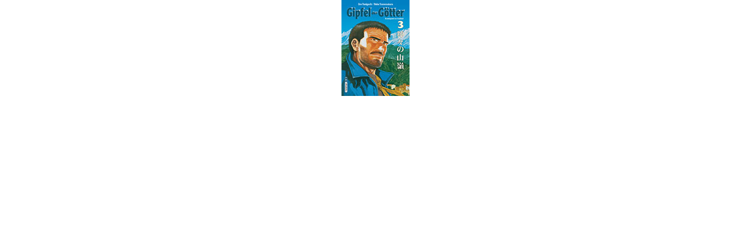

--- FILE ---
content_type: text/html; charset=utf-8
request_url: https://www.schreiberundleser.de/index.php?main_page=popup_image&pID=277
body_size: 1331
content:
<!DOCTYPE html PUBLIC "-//W3C//DTD XHTML 1.0 Transitional//EN" "http://www.w3.org/TR/xhtml1/DTD/xhtml1-transitional.dtd">
<html xmlns="http://www.w3.org/1999/xhtml" dir="ltr" lang="de">
<head>
<title>Gipfel der Götter 3 &ndash; Kamigami no itadaki : Schreiber &amp; Leser, Feine Comics für Erwachsenene.</title>
<meta http-equiv="Content-Type"
	content="text/html; charset=utf-8" />
<meta name="keywords" content="schreiber&amp;leser Alles Gute! shodoku comic, comics, verlag, manga Gipfel der Götter 3 &ndash; Kamigami no itadaki" />
<meta name="description" content="Schreiber &amp; Leser : Gipfel der Götter 3 &ndash; Kamigami no itadaki - schreiber&amp;leser Alles Gute! shodoku comic, comics, verlag, manga" />
<meta http-equiv="imagetoolbar" content="no" />
<meta name="author" content="Schreiber&amp;Leser" />
<meta name="robots" content="noindex, nofollow" />


<link rel="icon" href="favicon.ico" type="image/x-icon" />
<link rel="shortcut icon" href="favicon.ico"
	type="image/x-icon" />

<base
	href="https://www.schreiberundleser.de/" />

<!--[if IE 7]><link rel="stylesheet" type="text/css" href="includes/templates/_sl_custom/css_override/IE7styles.css" /><![endif]--><!--[if IE 6]><link rel="stylesheet" type="text/css" href="includes/templates/_sl_custom/css_override/IE6styles.css" /><![endif]--><link rel="stylesheet" type="text/css" href="includes/templates/_sl_custom/css/stylesheet.css" />
<link rel="stylesheet" type="text/css" href="includes/templates/_sl_custom/css/stylesheet_dialog.css" />
<link rel="stylesheet" type="text/css" href="includes/templates/_sl_custom/css/stylesheet_sl_additional.css" />
<script type="text/javascript" src="includes/templates/_sl_custom/jscript/jscript_slcustom.js"></script>
<script language="javascript" type="text/javascript"><!--
var i=0;
function resize() {
  i=0;
//  if (navigator.appName == 'Netscape') i=20;
  if (window.navigator.userAgent.indexOf('MSIE 6.0') != -1 && window.navigator.userAgent.indexOf('SV1') != -1) {
      i=30; //This browser is Internet Explorer 6.x on Windows XP SP2
  } else if (window.navigator.userAgent.indexOf('MSIE 6.0') != -1) {
      i=0; //This browser is Internet Explorer 6.x
  } else if (window.navigator.userAgent.indexOf('Firefox') != -1 && window.navigator.userAgent.indexOf("Windows") != -1) {
      i=25; //This browser is Firefox on Windows
  } else if (window.navigator.userAgent.indexOf('Mozilla') != -1 && window.navigator.userAgent.indexOf("Windows") != -1) {
      i=45; //This browser is Mozilla on Windows
  } else {
      i=80; //This is all other browsers including Mozilla on Linux
  }
  if (document.documentElement && document.documentElement.clientWidth) {
//    frameWidth = document.documentElement.clientWidth;
//    frameHeight = document.documentElement.clientHeight;

  imgHeight = document.images[0].height+40-i;
  imgWidth = document.images[0].width+20;

  var height = screen.height;
  var width = screen.width;
  var leftpos = width / 2 - imgWidth / 2;
  var toppos = height / 2 - imgHeight / 2;

    frameWidth = imgWidth;
    frameHeight = imgHeight+i;

  window.moveTo(leftpos, toppos);


//  window.resizeTo(imgWidth, imgHeight);
  window.resizeTo(frameWidth,frameHeight+i);
	}
  else if (document.body) {
    window.resizeTo(document.body.clientWidth, document.body.clientHeight-i);
  }
  self.focus();
}
//--></script>
</head>

<body id="popupImage" class="centeredContent" onload="resize();">
<div>
<a href="javascript:window.close()"><img src="images/shodo_jirotaniguchi/gipfel-3.jpg" alt="Gipfel der Götter 3 &ndash; Kamigami no itadaki - zum Schließen ins Bild klicken" title=" Gipfel der Götter 3 &ndash; Kamigami no itadaki - zum Schließen ins Bild klicken " width="116" height="164" /></a></div>
</body></html>


--- FILE ---
content_type: text/css
request_url: https://www.schreiberundleser.de/includes/templates/_sl_custom/css/stylesheet.css
body_size: 15241
content:
/**
 * Main CSS Stylesheet
 *
 * @package templateSystem
 * @copyright Copyright 2003-2005 Zen Cart Development Team
 * @copyright Portions Copyright 2003 osCommerce
 * @license http://www.zen-cart.com/license/2_0.txt GNU Public License V2.0
 * @version $Id: stylesheet.css 5347 2006-12-22 20:26:09Z birdbrain $
 */

BODY {
	color: #000000;
	background-color: #fff1cf;
	margin: 0px;
	margin-bottom: 10px;
	padding: 0px;
   	font: 11px Verdana, Arial, sans-serif;
}

a img {border: none; }

a:link, #navEZPagesTOC ul li a {
	color: #3399FF;
	text-decoration: none;
	}
 
a:visited {
	color: #3399FF;
	text-decoration: none;
	}

a:hover, #navEZPagesTOC ul li a:hover, #navMain ul li a:hover, #navSupp ul li a:hover, #navCatTabs ul li a:hover {
	color: #3366FF;
	}

a:active {
	color: #3366FF;
	}

h1 {
	font-size: 1.5em;
	}

h2 {
	font-size: 1.4em;
	}

h3 {
	font-size: 1.3em;
	}

h4, h5, h6, LABEL, h4.optionName, LEGEND, ADDRESS, .sideBoxContent, .larger{
	font-size: 1.1em;
	}

.biggerText {
	font-size: 1.2em;
	}

h1, h2, h3, h4, h5, h6 {
    margin: 0.3em 3px 0 3px;
}

#checkoutShippingHeading, #cartDefaultHeading, #checkoutPaymentHeading, #checkoutConfirmDefaultHeading, #checkoutSuccessHeading {
	color:#999999;
	}

CODE {
	font-family: arial, verdana, helvetica, sans-serif;
	font-size: 1em;
	}

FORM, SELECT, INPUT {
	display: inline;
	font-size: 1em;
	margin: 0.1em;
	}

TEXTAREA {
/*	float: left;*/
	margin: auto;
	display: block;
	width: 95%;
	}

input:focus, select:focus, textarea:focus {
	background: #F0F8FF;
	}

FIELDSET {
	padding: 0.5em;
	border: 1px solid #996633;
	}

LEGEND {
	font-weight: bold;
	padding: 0.3em;
	}

LABEL, h4.optionName {
	line-height: 1.5em;
	padding: 0.2em;
	}

LABEL.checkboxLabel, LABEL.radioButtonLabel {
	margin: 0.5em 0.3em;
	}

#logo, .centerBoxContents, .specialsListBoxContents, .categoryListBoxContents, .centerBoxContentsAlsoPurch, .attribImg {
	float: left;
	}

LABEL.inputLabel {
	width: 11em;
	float: left;
	}

LABEL.inputLabelPayment {
	width: 15em;
	float: left;
	}

LABEL.selectLabel, LABEL.switchedLabel, LABEL.uploadsLabel  {
	width: 12em;
	float: left;
	}

P, ADDRESS {
	padding: 0.5em 0;
	}

ADDRESS {
	font-style: normal;
	}

.clearBoth {
	clear: both;
	}

HR {
	height: 1px;
	margin-top: 0.5em;
	border: none;
	border-bottom: 1px solid #9a9a9a;
	}

/*warnings, errors, messages*/
.messageStackWarning, .messageStackError, .messageStackSuccess, .messageStackCaution {
	line-height: 1.8em;
	padding: 0.2em;
	border: 1px solid #000000;
	}

.messageStackWarning, .messageStackError {
	background-color: #ff0000;
	color: #ffffff;
	}

.messageStackSuccess {
	background-color: #99FF99;
	color: #000000;
	}

.messageStackCaution {
	background-color: #FFFF66;
	color: #000000;
	}

/*wrappers - page or section containers*/
#mainWrapper {
	text-align: left;
	width: 100%;
	vertical-align: top;
	}

#headerWrapper, #contentMainWrapper, #logoWrapper, #cartBoxListWrapper, #ezPageBoxList, #cartBoxListWrapper ul, 
#ezPageBoxList ul, #mainWrapper, #popupAdditionalImage, #popupImage {
	margin: 0em;
	padding: 0em;
	}

#indexTemplateContentWrapper {

}


	
#contentMainWrapper {
	position:relative;	/* This fixes the IE7 overflow hidden bug */
	clear:both;
	float:left;
	width:100%;			/* width of whole page */
	overflow:hidden;		/* This chops off any overhanging divs */
}

	/* common column settings */
	#columnRightWrapper,
	#columnCenterWrapper,
	#columnLeftWrapper {
		float:left;
		width:100%;			/* width of page */
		position:relative;
	}
	#columnLeftContent,
	#columnCenterContent,
	#columnRightContent {
		float:left;
		position:relative;
		padding:0 0 1em 0;	/* no left and right padding on columns, we just make them narrower instead 
						only padding top and bottom is included here, make it whatever value you need */
		overflow:hidden;
	}
	
	#columnLeftContent {

}
	/* 3 Column settings */
	#columnCenterWrapper {
		right:16.5%;			/* width of the right column */
	}
	#columnLeftWrapper {
		right:66%;			/* width of the middle column */
	}
	#columnCenterContent {
		width:66%;			/* width of center column content (column width minus padding on either side) */
		left:100%;			/* 100% plus left padding of center column */
	}
	#columnLeftContent {
		display: table;
		width:17%;			/* Width of left column content (column width minus padding on either side) */
		left:16.5%;			/* width of (right column) plus (center column left and right padding) plus (left column left padding) */
	}
	#columnRightContent {
		width:16.5%;			/* Width of right column content (column width minus padding on either side) */
		left:83.5%;			/* Please make note of the brackets here:
						(100% - left column width) plus (center column left and right padding) plus (left column left and right padding) plus (right column left padding) */
	}

	#columnCenterWrapper {background-color: #f00;	}
	#columnLeftWrapper {background-color: #000;	}
	#columnCenterContent {background-color: #fc0;}
	#columnLeftContent {background-color: #666;}
	#columnRightContent {background-color: #c89;}
	
#categoryHeadingWrapper {
	padding: 0;
}	

#tagline {
	color:#000000;
	font-size: 2em;
	text-align : center;
	vertical-align: middle;
	}

#sendSpendWrapper {
	border: 1px solid #cacaca;
	float: right;
	margin: 0em 0em 1em 1em;
	}

.floatingBox, #accountLinksWrapper, #sendSpendWrapper, #checkoutShipto, #checkoutBillto, #navEZPagesTOCWrapper {
	margin: 0;
	width: 47%;
	}

.wrapperAttribsOptions {
	margin: 0.3em 0em;
	}

/*navigation*/

.navSplitPagesResult {}
.navSplitPagesLinks {}
.navNextPrevCounter {
	margin: 0em;
	font-size: 0.9em;
	}
.navNextPrevList {
	display: inline;
	white-space: nowrap;
	margin: 0;
	padding:  0.5em 0em;
	list-style-type: none;
	}

#navMainWrapper, #navSuppWrapper, #navCatTabsWrapper {
	margin: 0em;
	padding:0em;
	font-weight: bold;
	color: #ffffff;
	height: 1%;
	width: 805px;
	}

#navMain ul, #navSupp ul, #navCatTabs ul  {
	margin: 0;
	padding:  0.5em 0em;
	list-style-type: none;
	text-align: right;
	line-height: 1.0em;
	color: #333333;
	font-weight:normal;
	}

#navMain ul li, #navSupp ul li, #navCatTabs ul li {
	display: inline;
	color: #333333;
	}

#navMain ul li a, #navSupp ul li a, #navCatTabs ul li a {
	font-weight:normal;
	padding: 0em;
	margin: 0;
	white-space: nowrap;
	}
#navMain a, #navSupp a, #navCatTabs a {
	text-decoration:underline;
	color: #333333;
	}

#navEZPagesTOCWrapper {
	font-weight: bold;
	float: right;
	height: 1%;
	border: 1px solid #000000;
	}

#navEZPagesTOC ul {
	margin: 0;
	padding:  0.5em 0em;
	list-style-type: none;
	line-height: 1.5em;
	}

#navEZPagesTOC ul li {
	white-space: nowrap;
	}

#navEZPagesTOC ul li a {
	padding: 0em 0.5em;
	margin: 0;
	}

#navCategoryIcon, .buttonRow, #indexProductListCatDescription {
	margin: 0.5em;
	}

#navMainSearch {
	float: right;
	}

#navBreadCrumb {
	background-color: #cc9900;
	}

#navEZPagesTop {
	background-color: #ffff33;
	}

#navBreadCrumb, #navEZPagesTop {
	font-size: 0.95em;
	font-weight: bold;
	margin: 0em;
	padding: 0.5em;
	}

/*The main content classes*/
#contentColumnMain, #navColumnOne, #navColumnTwo, .centerBoxContents, .specialsListBoxContents, .categoryListBoxContents, .additionalImages, .centerBoxContentsSpecials, .centerBoxContentsAlsoPurch, .centerBoxContentsFeatured, .centerBoxContentsNew, .alert {
	vertical-align: top;
	}

/*.content,*/ #productDescription, .shippingEstimatorWrapper {
	/*font-size: 1.2em;*/
	padding: 0.5em;
	}

.alert {
	color: #FF0000;
	margin-left: 0.5em;
	}
.advisory {}
.important {
	font-weight: bold;
	}
.notice {}
.rating{}
.gvBal {
	float: right;
	}
.centerColumn, #bannerOne, #bannerTwo,  #bannerThree,  #bannerFour,  #bannerFive,  #bannerSix {
	/*padding: 0.8em;*/
	}

.smallText, #siteinfoLegal, #siteinfoCredits, #siteinfoStatus, #siteinfoIP {
	font-size: 0.9em;
	}

/*Shopping Cart Display*/
#cartAdd {
	float: right;
	text-align: center;
	margin: 1em;
	border: 1px solid #000000;
	padding: 1em;
	}

.tableHeading TH {
	border-bottom: 1px solid #cccccc;
	}

.tableHeading, #cartSubTotal {
	background-color: #e9e9e9;
	 }

#cartSubTotal {
	border-top: 1px solid #cccccc;
	font-weight: bold;
	text-align: right;
	line-height: 2.2em;
	padding-right: 2.5em;
	}

.tableRow, .tableHeading, #cartSubTotal {
	height: 2.2em;
	}

.cartProductDisplay, .cartUnitDisplay, .cartTotalDisplay, .cartRemoveItemDisplay, .cartQuantityUpdate, .cartQuantity, #cartInstructionsDisplay, .cartTotalsDisplay   {
	padding: 0.5em 0em;
	}

.cartUnitDisplay, .cartTotalDisplay {
	text-align: right;
	padding-right: 0.2em;
	}

#scUpdateQuantity {
	width: 2em;
	}

.cartQuantity {
	width: 4.7em;
	}

.cartNewItem {
	color: #33CC33;
	position: relative;  /*do not remove-fixes stupid IEbug*/
	}

.cartOldItem {
	color: #660099;
	position: relative;   /*do not remove-fixes stupid IEbug*/
	}

.cartBoxTotal {
	text-align: right;
	font-weight: bold;
	}

.cartRemoveItemDisplay {
	width: 3.5em;
	}

.cartAttribsList {
	margin-left: 1em;
	}

#mediaManager {
  width: 50%; 
  margin: 0.2em;
  padding: 0.5em;
  }

.normalprice, .productSpecialPriceSale {
	text-decoration: line-through;
	}

.productSpecialPrice, .productSalePrice, .productSpecialPriceSale, .productPriceDiscount {
	color: #ff0000;
	}

.orderHistList {
	margin: 1em;
	padding: 0.2em 0em;
	} 

#cartBoxListWrapper ul, #ezPageBoxList ul {
	list-style-type: none;
	}

#cartBoxListWrapper li, #ezPageBoxList li, .cartBoxTotal {
	margin: 0;
	padding: 0.2em 0em;
	} 

#cartBoxEmpty, #cartBoxVoucherBalance {
  font-weight: bold;
  }

.totalBox {
	width: 5.5em;
	text-align: right;
	padding: 0.2em;
	}

.lineTitle, .amount {
	text-align: right;
	padding: 0.2em;
	}

.amount {
	width: 5.5em;
	}

/*Image Display*/
#productMainImage, #reviewsInfoDefaultProductImage, #productReviewsDefaultProductImage, #reviewWriteMainImage {
	margin: 0em 1em 1em 0em ;
	}

.categoryIcon {}

#cartImage {
	margin: 0.5em 1em;
	}

/*Attributes*/
.attribImg {
	width: 20%;
	margin: 0.3em 0em;
}

.attributesComments {}

/*list box contents*/
.centerBoxContents, .specialsListBoxContents, .categoryListBoxContents, .additionalImages, .centerBoxContentsSpecials, .centerBoxContentsAlsoPurch, .centerBoxContentsFeatured, .centerBoxContentsNew {
	margin: 1em 0em;
	}

/*sideboxes*/

h3.leftBoxHeading, h3.leftBoxHeading a {
	text-align: center;
	font-size: 1em;
	color: #000000;
	}

.leftBoxHeading, .centerBoxHeading {
	margin: 0em;
	padding: 0.5em 0.2em;
	}

/*.leftBoxContainer {
	border: 1px solid #ffffff;
	margin-top: 1.5em;
	margin-right: 0;
	}*/
	
/*#navColumnOneWrapper, #navColumnTwoWrapper, .centerBoxWrapper, #indexPageIntroWrapper*/
/*.centerBoxWrapper, #indexPageIntroWrapper, .leftBoxContainer, .rightBoxContainer, #topMenuWrapper, #lieferListWrapper {
	border: 1px solid #722317;
	background-color: #fff;
	padding: 15px;
	margin: 0 0px 30px 30px;
	-moz-border-radius: 10px;
	-webkit-border-radius: 10px;
	-webkit-box-shadow: 10px 10px 5px #726c5d;
	} */	

/* Standard shadeborder boxes */
div .sb-inner { background:#fff url(grad.png) repeat-x; }

#upcomingProductsWrapper #upcomingProductsImageWrapper,
#upcomingProductsWrapper #upcomingProductsImageWrapper .sb-inner {
	background-color:#222;
	background-image:url('../images/waiting_girl3.jpg');
	background-repeat:repeat-x;
	background-position: top center;
	}
	
#upcomingProductsWrapper .sb-inner { background:#fff url(grad.png) repeat-x; }

/* standard box borders */
div .sb-border { background:#722317; }

/* center column boxes */
#centerColumn .sb  {margin:0.8em;}

#upcomingProductsContentWrapper.sb {margin: 0.8em 0 0 0}
#upcomingProductsImageWrapper.sb {margin: 0 0 0.8em 0}

/* #whatsNew, 
#indexPageIntroWrapper,
#productListingWrapper, 
#upcomingProductsContentWrapper,
#shoppingCartDefault,
#loginDefault,
#checkoutShipping,
#checkoutPayment,
#checkoutConfirmDefault,
#checkoutPayAddressDefault, #checkoutShipAddressDefault,
#checkoutSuccess, #contactUsDefault,
#conditions, #acctNewslettersDefault */
.sb {padding:25px;}

/* Site menu & left column boxes*/
#topMenuWrapper, #categoryHeadingWrapper {padding:10px;}

/* #productListingWrapper*/
#categoryHeadingWrapper, #indexPageIntroWrapper, #whatsNew, 
#lieferListWrapper, #upcomingProductsContentWrapper, 
#shoppingCartWrapper, #shoppingCartDefault, #loginDefault, #checkoutShipping,
#checkoutPayment, #checkoutConfirmDefault, #checkoutPayAddressDefault,
#checkoutShipAddressDefault, #checkoutSuccess, #contactUsDefault, #conditions,
#acctNewslettersDefault, #accountPassword, #addressBookDefault, #addressBookProcessDefault,
#accountEditDefault, #accountDefault, #logoffDefault, #maintenanceDefault, #unsubDefault, #passwordForgotten {
	background-color: #fff;
}

#categoryHeadingWrapper {
	text-align: center;
}
.sideBoxContent {
	padding: 0em;
	}

h3.rightBoxHeading, h3.rightBoxHeading a {
	font-size: 1.2em;
	color: #000;
	}

.rightBoxHeading {
	margin: 0em;
	padding: 0.2em 0em;
	}

h3.leftBoxHeading a:hover {
	color: #FFFF33;
	text-decoration: none;
	} 

h3.rightBoxHeading a:hover {
	color: #FF0000;
	text-decoration: none;
	}

.rightBoxContent {
	background-color: #ffffff;
	margin-bottom: 1em;
	}

.centeredContent, TH, #cartEmptyText, #cartBoxGVButton, #cartBoxEmpty, #cartBoxVoucherBalance, #navCatTabsWrapper, #navEZPageNextPrev, #bannerOne, #bannerTwo,  #bannerThree,  #bannerFour,  #bannerFive,  #bannerSix, #siteinfoCredits, #siteinfoStatus, #siteinfoIP, .center, .cartRemoveItemDisplay, .cartQuantityUpdate, .cartQuantity, .cartTotalsDisplay, #cartBoxGVBalance, .centerBoxHeading, .productListing-data, .accountQuantityDisplay, .ratingRow, LABEL#textAreaReviews, #productMainImage, #reviewsInfoDefaultProductImage, #productReviewsDefaultProductImage, #reviewWriteMainImage, .centerBoxContents, .specialsListBoxContents, .categoryListBoxContents, .additionalImages, .centerBoxContentsSpecials, .centerBoxContentsAlsoPurch, .centerBoxContentsFeatured, .centerBoxContentsNew, .gvBal, .attribImg {
	text-align: center;
	}

#siteinfoLegal {
	text-align:left;
	}

#bestsellers .wrapper {
	margin: 0em 0em 0em 1.5em;
	}

#bestsellers ol {
	padding: 0;
	margin-left: 1.1em;
	}

#bestsellers li {
	padding: 0;
	margin: 0.3em 0em 0.3em 0em;
	}

#bannerboxHeading {
	background-color: #0000CC;
}

#upProductsHeading {
	text-align: left;
	}

#upDateHeading {
	text-align: right;
	}

/*misc*/
.back {
	float: left;
	}

.forward, #shoppingCartDefault #PPECbutton {
	float: right;
	}

.bold {
	font-weight: bold;
	}

.rowOdd {
	background-color: #E8E8E8;
	height: 1.5em;
	vertical-align: top;
	}

.rowEven {
	background-color: #F0F0F0;
	height: 1.5em;
	vertical-align: top;
	}

.hiddenField {
	display: none;
}
.visibleField {
	display: inline;
}

CAPTION {
	/*display: none;*/
	}

#myAccountGen li, #myAccountNotify li {
	margin: 0;
	} 

.accountTotalDisplay, .accountTaxDisplay {
	width: 20%;
	text-align: right;
	/*vertical-align: top*/
	}

.accountQuantityDisplay {
	width: 10%;
	vertical-align: top
	}

TR.tableHeading {
	background-color:#CCCCCC;
	height: 2em;
	}

#siteMapList {
	width: 90%;
	float: right;
	}

.ratingRow {
	margin: 1em 0em 1.5em 0em;
	}

LABEL#textAreaReviews {
	font-weight: normal;
	margin: 1em 0em;
	}

#popupShippingEstimator, #popupSearchHelp, #popupAdditionalImage, #popupImage, #popupCVVHelp, #popupCouponHelp, #popupAtrribsQuantityPricesHelp, #infoShoppingCart {
	background-color: #ffffff;
	}
.information {padding: 10px 3px; line-height: 150%;}